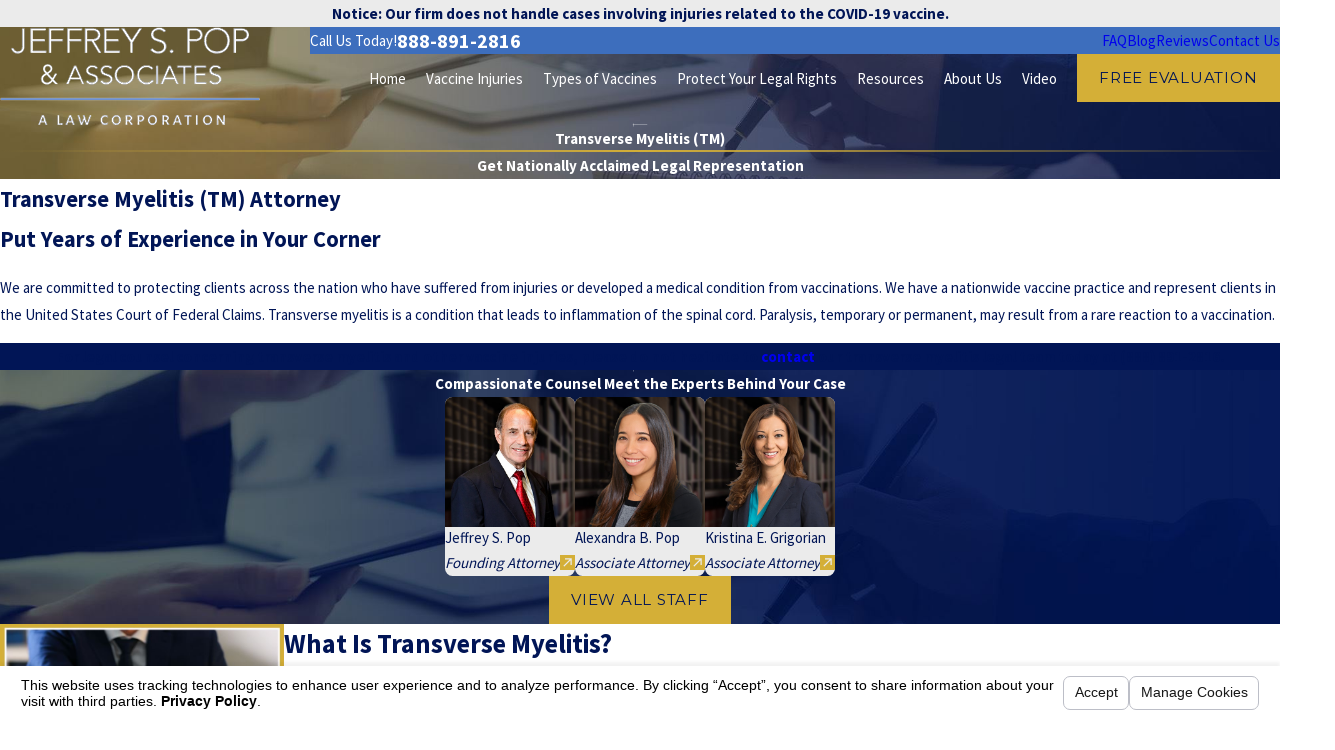

--- FILE ---
content_type: text/html; charset=utf-8
request_url: https://www.vaccineinjuryteam.com/sa.svc
body_size: 166
content:
<html><head><title>Request Rejected</title></head><body>The requested URL was rejected. Please consult with your administrator.<br><br>Your support ID is: 14246426667068627724<br><br><a href='javascript:history.back();'>[Go Back]</a></body></html>

--- FILE ---
content_type: image/svg+xml; charset=utf-8
request_url: https://www.vaccineinjuryteam.com/cms/svg/site/ny0019sdvrm.24.2601151617241.svg
body_size: 11963
content:
<?xml version="1.0" encoding="UTF-8" standalone="no"?>
<svg xmlns="http://www.w3.org/2000/svg" viewBox="0 0 24 24">
<style>
	g path { stroke: none; }
	g.root { display: none; }
	g.root:target { display: inline; }
	g line { stroke: black; }
	g circle { stroke: black; }
	g polyline { stroke: black; }
</style>
<g class="root" id="arrow_down" data-name="arrow down">
	<path d="M13.006 18.316l10.823-10.823a1.217 1.217 0 0 0-1.668-1.668l-10.006 10.006l-10.006-10.006A1.234 1.234 5.402 0 0 0.399 5.642a1.201 1.201 0 0 0-0.117 1.668A0.384 0.384 5.402 0 0 0.399 7.476L11.289 18.316a1.234 1.234 0 0 0 1.668 0Z" />
</g>
<g class="root" id="arrow_left" data-name="arrow-left">
	<path d="M4.82 12.12c0 0.24 0.24 0.48 0.36 0.72L16.69 23.52c0.24 0.36 0.6 0.48 0.96 0.48 0.48 0 0.84-0.12 1.08-0.36 0.48-0.36 0.6-1.2 0.24-1.68 0-0.12-0.12-0.12-0.24-0.24L8.18 12L18.74 2.16c0.48-0.36 0.6-1.2 0.24-1.68 0-0.12-0.12-0.12-0.24-0.24-0.24-0.12-0.6-0.24-1.08-0.24-0.36 0-0.72 0.12-0.96 0.48L5.18 11.16c-0.24 0.24-0.36 0.6-0.36 0.96h0Z" />
</g>
<g class="root" id="arrow_right" data-name="arrow-right">
	<path id="np_arrow_2284437_000000" class="st0" d="M19.184 11.88c0-0.24-0.24-0.48-0.36-0.72L7.305 0.48C7.065 0.12 6.704 0 6.344 0C5.865 0 5.504 0.12 5.264 0.36c-0.48 0.36-0.6 1.2-0.24 1.68c0 0.12 0.12 0.12 0.24 0.24L15.824 12l-10.56 9.84c-0.48 0.36-0.6 1.2-0.24 1.68c0 0.12 0.12 0.12 0.24 0.24C5.504 23.88 5.865 24 6.344 24c0.36 0 0.72-0.12 0.96-0.48l11.52-10.68C19.064 12.6 19.184 12.24 19.184 11.88L19.184 11.88z" />
</g>
<g class="root" id="award" data-name="award">
	<path d="M21.378 21.443L18.067 20.811C17.966 20.786 17.839 20.836 17.789 20.937L16.171 23.87C16.07 24.047 15.791 24.047 15.69 23.845L12.354 16.767L14.654 17.525C14.806 17.575 14.983 17.601 15.16 17.601C15.791 17.601 16.348 17.272 16.626 16.716L17.89 14.213L18.371 13.986L21.682 21.039L21.682 21.039C21.783 21.241 21.606 21.468 21.378 21.443ZM20.292 11.281C20.393 11.585 20.266 11.938 19.963 12.09L17.384 13.405C17.258 13.48 17.157 13.581 17.081 13.708L15.766 16.286L15.766 16.286C15.615 16.59 15.286 16.716 14.983 16.665L12.227 15.78C12.075 15.73 11.924 15.73 11.797 15.78L9.042 16.665C8.739 16.767 8.385 16.64 8.233 16.336L6.918 13.758C6.842 13.632 6.741 13.531 6.615 13.455L4.037 12.14C3.759 11.989 3.607 11.66 3.708 11.332L4.593 8.576C4.643 8.424 4.643 8.273 4.593 8.146L3.708 5.39C3.582 5.087 3.734 4.734 4.037 4.582L6.615 3.267C6.741 3.192 6.842 3.091 6.918 2.964L8.233 0.385C8.385 0.082 8.713-0.07 9.042 0.031L11.772 0.942C11.924 0.992 12.075 0.992 12.202 0.942L14.958 0.057C15.261-0.044 15.615 0.082 15.766 0.385L17.081 2.914C17.157 3.04 17.258 3.141 17.384 3.217L19.963 4.532C20.241 4.683 20.393 5.012 20.292 5.34L19.407 8.096C19.356 8.248 19.356 8.399 19.407 8.526L20.292 11.281ZM11.999 3.318C9.219 3.318 6.969 5.567 6.969 8.348C6.969 11.129 9.219 13.379 11.999 13.379C14.781 13.379 17.03 11.104 17.03 8.348C17.03 5.567 14.781 3.318 11.999 3.318ZM11.999 12.418C9.75 12.418 7.93 10.573 7.93 8.323C7.93 6.074 9.75 4.254 11.999 4.254L11.999 4.254C14.25 4.254 16.07 6.099 16.07 8.348C16.07 10.598 14.25 12.418 11.999 12.418ZM6.11 14.238L7.374 16.741C7.652 17.272 8.233 17.626 8.84 17.626L8.84 17.626C9.017 17.626 9.169 17.575 9.346 17.499L11.646 16.741L8.309 23.82C8.207 24.022 7.93 24.047 7.829 23.845L6.21 20.912C6.16 20.811 6.059 20.761 5.932 20.786L2.621 21.417C2.393 21.468 2.216 21.241 2.318 21.039L5.629 14.011L6.11 14.238Z" />
</g>
<g class="root" id="blog_menu" data-name="blog menu">
	<path d="M16.285 0.001a3.434 3.434 0 0 0-3.304 2.571H0V4.286H12.981a3.409 3.409 0 0 0 6.609 0H24V2.572H19.59A3.434 3.434-1.715 0 0 16.285 0.001Zm0 1.714a1.714 1.714 0 1 1-1.714 1.714A1.702 1.702-1.715 0 1 16.285 1.715ZM7.714 8.572a3.434 3.434 0 0 0-3.304 2.571H0v1.714H4.41a3.409 3.409 0 0 0 6.609 0H24V11.143H11.018A3.434 3.434-1.715 0 0 7.714 8.572Zm0 1.714a1.714 1.714 0 1 1-1.714 1.714A1.702 1.702-1.715 0 1 7.714 10.286Zm8.571 6.857a3.434 3.434 0 0 0-3.304 2.571H0v1.714H12.981a3.409 3.409 0 0 0 6.609 0H24V19.715H19.59A3.434 3.434-1.715 0 0 16.285 17.143Zm0 1.714a1.714 1.714 0 1 1-1.714 1.714A1.702 1.702-1.715 0 1 16.285 18.858Z" />
</g>
<g class="root" id="box_flair" data-name="box flair">
	<path d="M18 18.417C17.855 21.37 15.995 23.297 12.956 23.863C10.387 24.342 8.288 23.571 6.701 21.505C6.147 20.785 5.331 19.849 6.176 19.037C7.09 18.159 7.786 18.931 8.344 19.835C9.538 21.772 11.442 21.984 13.335 21.373C15.507 20.67 15.755 18.681 15.768 16.71C15.783 14.339 15.771 11.968 15.769 9.598C15.768 7.069 15.746 4.539 15.777 2.011C15.789 1.086 15.757-0.088 17.091 0.005C17.995 0.067 18.195 1.012 18.189 1.833C18.155 7.363 18.271 12.899 18 18.417Z" />
</g>
<g class="root" id="btn_v2_icon" data-name="btn v2 icon">
	<path d="M0 0v24h24v-24Zm18.681 7.383V15.821H16.621V8.837L6.777 18.681L5.32 17.224L15.164 7.38H8.179V5.32H18.681Z" />
</g>
<g class="root" id="close" data-name="close">
	<path d="M1.285 0.002A1.498 1.498 0.012 0 0 0.012 1.5a1.498 1.498 0 0 0 0.434 0.884L10.019 11.986L0.447 21.604a1.408 1.408 0 0 0 0 1.992a1.393 1.393 0 0 0 1.962 0L11.996 14.009l9.572 9.587a1.498 1.498 0 0 0 2.007 0a1.408 1.408 0 0 0 0-1.992L14.034 11.986l9.587-9.587A1.423 1.423 0.012 0 0 21.614 0.437L11.996 10.009L2.454 0.437A1.588 1.588 0.012 0 0 1.285 0.002Z" />
</g>
<g class="root" id="description" data-name="description">
	<path d="M0 20.71L0 3.29L24 3.29L24 20.71L0 20.71ZM22.065 5.221L1.935 5.221L1.935 18.779L22.065 18.779L22.065 5.221ZM13.553 16.835L3.875 16.835L3.875 14.903L13.553 14.903L13.553 16.835ZM3.875 11.028L20.126 11.028L20.126 12.971L3.875 12.971L3.875 11.028ZM3.875 7.165L20.126 7.165L20.126 9.097L3.875 9.097L3.875 7.165Z" />
</g>
<g class="root" id="fax" data-name="fax">
	<path d="M24 20.688v1.478a0.368 0.368 0 0 1-0.363 0.363H17.447a0.368 0.368 0 0 1-0.363-0.363V20.688l0.167-1.534s-1.59-1.032-5.243-1.032-5.243 1.032-5.243 1.032l0.167 1.534v1.451a0.368 0.368 0 0 1-0.363 0.363H0.348A0.368 0.368-1.953 0 1 0 22.139V20.661a6.674 6.674 0 0 1 1.534-4.1C3.361 15.333 7.852 14.273 11.993 14.273s8.647 1.088 10.487 2.287A6.904 6.904-1.953 0 1 24 20.688ZM21.169 14.691A0.82 0.82-1.953 0 1 20.361 13.883v-4.184H14.559a0.82 0.82 0 0 1-0.809-0.809V3.089H3.626V13.883a0.809 0.809 0 1 1-1.618 0V2.28a0.82 0.82 0 0 1 0.809-0.809H14.559a0.162 0.162 0 0 1 0.098 0.031a0.694 0.694 0 0 1 0.474 0.207L21.755 8.318a0.757 0.757 0 0 1 0.21 0.477a0.173 0.173 0 0 1 0.028 0.095V13.883A0.82 0.82-1.953 0 1 21.169 14.691ZM19.187 8.053L15.368 4.233V8.053Z" />
</g>
<g class="root" id="flag" data-name="flag">
	<path d="M18.432 0h-12.857a0.429 0.429 0 0 0-0.429 0.429V23.573a0.427 0.427 0 0 0 0.242 0.385a0.429 0.429 0 0 0 0.453-0.052l6.159-4.926l6.159 4.926a0.427 0.427 0 0 0 0.268 0.093a0.423 0.423 0 0 0 0.185-0.042a0.427 0.427 0 0 0 0.242-0.385V0.429A0.429 0.429-360.448 0 0 18.432 0Z" />
</g>
<g class="root" id="flair" data-name="flair">
	<rect x="0" y="11.28" width="24" height="0.48" />
	<rect x="1.2" y="9.59999999999999" width="0.48" height="4.8" />
</g>
<g class="root" id="gavel" data-name="gavel">
	<path d="M6.377 1.945L6.353 1.984C6.263 2.153 6.236 2.337 6.268 2.499C6.296 2.649 6.378 2.779 6.508 2.862C8.598 4.011 10.647 5.289 12.731 6.456C12.857 6.528 13.01 6.536 13.162 6.488C13.327 6.43 13.473 6.315 13.571 6.153L13.595 6.113C13.686 5.946 13.712 5.76 13.68 5.599C13.652 5.448 13.571 5.315 13.446 5.24L7.217 1.642C7.087 1.566 6.928 1.561 6.778 1.612C6.622 1.666 6.475 1.781 6.376 1.945L6.377 1.945ZM12.864 19.724L12.864 18.441C12.864 18.197 12.763 17.973 12.602 17.812C12.441 17.652 12.218 17.551 11.973 17.551L2.078 17.551C1.834 17.551 1.61 17.652 1.449 17.812C1.287 17.974 1.187 18.197 1.187 18.441L1.187 19.724L12.864 19.724ZM23.103 20.24L0.897 20.24C0.651 20.24 0.426 20.341 0.263 20.504C0.102 20.667 0 20.892 0 21.138L0 22.421L24 22.421L24 21.138C24 20.892 23.899 20.667 23.736 20.504C23.573 20.342 23.348 20.24 23.102 20.24L23.103 20.24ZM12.54 11.986L20.313 17.306L20.43 17.38C20.829 17.61 21.243 17.633 21.602 17.533C21.961 17.433 22.263 17.213 22.435 16.959L22.479 16.891L22.518 16.818C22.649 16.541 22.691 16.172 22.601 15.812C22.51 15.453 22.284 15.106 21.881 14.872L21.759 14.807L13.266 10.73L12.542 11.985L12.54 11.986ZM10.385 11.843L10.995 12.195C11.166 12.294 11.362 12.313 11.541 12.266C11.719 12.219 11.879 12.102 11.977 11.932L12.897 10.338C12.995 10.168 13.014 9.971 12.966 9.793C12.919 9.617 12.807 9.459 12.639 9.36L12.023 9.004C11.799 9.498 11.55 9.98 11.277 10.457C10.999 10.937 10.703 11.397 10.385 11.843L10.385 11.843ZM8.623 13.189C9.468 12.283 10.208 11.278 10.831 10.199C11.45 9.124 11.947 7.985 12.307 6.806C10.343 5.686 8.371 4.549 6.421 3.405C5.579 4.308 4.842 5.307 4.222 6.38C3.599 7.46 3.099 8.604 2.737 9.787L8.624 13.187L8.623 13.189ZM1.47 10.446L1.452 10.476C1.359 10.646 1.332 10.831 1.363 10.995C1.392 11.147 1.472 11.278 1.598 11.354C3.684 12.514 5.779 13.758 7.844 14.962C7.966 15.025 8.111 15.03 8.257 14.983C8.422 14.926 8.567 14.811 8.667 14.648L8.691 14.609C8.781 14.44 8.808 14.256 8.776 14.095C8.748 13.946 8.67 13.817 8.53 13.728L2.299 10.13C2.176 10.064 2.029 10.058 1.883 10.106C1.718 10.163 1.57 10.28 1.47 10.446L1.47 10.446Z" />
</g>
<g class="root" id="handshake" data-name="handshake">
	<path d="M21.412 13.489L21.412 13.489C21.393 13.495 21.404 13.493 21.377 13.487L17.621 5.735L20.2 4.323L20.217 4.323C20.253 4.372 20.28 4.426 20.297 4.485L20.427 4.748L21.105 6.161L24 12.119L21.412 13.489ZM20.196 13.003L19.141 13.728L15.956 11.509L14.935 10.792L13.85 10.042L13.045 9.47C12.898 9.367 12.758 9.253 12.607 9.16C12.553 9.124 12.491 9.101 12.427 9.092C12.332 9.08 12.236 9.1 12.154 9.148C12.095 9.192 12.04 9.242 11.992 9.296L11.993 9.296L11.742 9.543L10.844 10.414C10.665 10.588 10.488 10.766 10.293 10.927C10.104 11.091 9.852 11.164 9.603 11.125C9.316 11.077 9.065 10.813 8.904 10.595C9.268 9.862 9.689 9.147 10.122 8.455C10.236 8.249 10.363 8.051 10.504 7.863L10.504 7.863C10.586 7.762 10.684 7.675 10.792 7.605L10.793 7.604C11.073 7.42 11.388 7.275 11.684 7.114L12.51 6.676C12.681 6.582 12.855 6.497 13.035 6.422C13.157 6.379 13.286 6.353 13.416 6.345C13.681 6.348 13.943 6.392 14.195 6.473L14.195 6.474L15.695 6.861C16.044 6.978 16.405 7.057 16.772 7.097C16.955 7.098 17.139 7.073 17.316 7.021C17.351 7.071 17.38 7.125 17.402 7.182L17.574 7.542L18.2 8.851L20.196 13.003ZM11.365 6.556C11.365 6.556 11.365 6.556 11.365 6.556L11.366 6.555L11.365 6.556ZM9.683 7.916C9.31 8.508 8.983 9.128 8.703 9.769C8.56 10.08 8.447 10.402 8.364 10.734L8.749 11.179C9.011 11.459 9.379 11.616 9.762 11.612C10.063 11.596 10.356 11.506 10.616 11.352C11.06 11.088 11.475 10.776 11.85 10.421C12.063 10.237 12.276 10.054 12.47 9.855L14.238 11.091L17.294 13.23C17.733 13.542 18.212 13.832 18.628 14.178C18.697 14.234 18.756 14.302 18.803 14.379C18.931 14.581 18.974 14.826 18.92 15.061L18.92 15.083L18.891 15.18C18.796 15.433 18.603 15.637 18.357 15.747C18.199 15.818 18.021 15.833 17.853 15.789C17.729 15.745 17.611 15.687 17.5 15.615L17.5 15.615L16.955 15.274L15.335 14.292C15.093 14.131 14.839 13.99 14.576 13.87L16.491 15.254L17.19 15.749C17.304 15.824 17.412 15.907 17.513 15.998C17.617 16.105 17.69 16.24 17.725 16.386C17.779 16.62 17.731 16.867 17.594 17.064C17.473 17.258 17.279 17.397 17.057 17.451L17.037 17.451C16.887 17.481 16.735 17.465 16.594 17.409C16.486 17.357 16.383 17.298 16.284 17.23L15.714 16.863L14.399 16.059L13.746 15.665C13.584 15.565 13.418 15.474 13.247 15.391C13.444 15.573 13.656 15.738 13.881 15.883L13.881 15.884L14.846 16.577L15.4 16.963C15.622 17.092 15.83 17.241 16.021 17.411C16.09 17.482 16.144 17.564 16.183 17.655C16.274 17.85 16.282 18.074 16.206 18.276C16.131 18.497 15.972 18.678 15.762 18.781C15.59 18.857 15.396 18.864 15.219 18.804C15.113 18.763 15.012 18.708 14.92 18.643L14.521 18.39L12.868 17.357L12.268 16.99C12.14 16.906 12.006 16.833 11.867 16.77C12.181 17.033 12.509 17.28 12.85 17.508L12.849 17.508L13.653 18.098L14.068 18.403C14.14 18.453 14.208 18.506 14.273 18.564C14.311 18.598 14.337 18.643 14.35 18.693C14.396 18.889 14.361 19.094 14.255 19.265C14.131 19.479 13.924 19.633 13.682 19.691C13.505 19.728 13.321 19.716 13.151 19.658C12.976 19.589 12.809 19.499 12.657 19.39L12.214 19.118L11.023 18.402C11.259 18.208 11.415 17.935 11.462 17.633C11.484 17.34 11.388 17.051 11.196 16.829C11.002 16.605 10.728 16.466 10.434 16.44C10.444 16.294 10.426 16.147 10.379 16.007C10.281 15.68 10.057 15.404 9.757 15.24C9.478 15.088 9.147 15.061 8.846 15.165C8.806 14.935 8.71 14.72 8.565 14.537C8.354 14.289 8.056 14.13 7.733 14.095C7.543 14.076 7.352 14.108 7.178 14.189C6.98 14.311 6.795 14.455 6.628 14.618L5.951 15.187L4.834 13.882L4.463 13.442C4.378 13.331 4.284 13.227 4.182 13.131C4.072 13.036 3.95 12.959 3.819 12.899L6.726 6.951C6.978 7.021 7.241 7.045 7.502 7.023C7.728 6.989 7.952 6.94 8.171 6.873L9.675 6.52C9.965 6.437 10.26 6.378 10.561 6.347C10.842 6.34 11.121 6.413 11.365 6.556L10.292 7.139C10.025 7.306 9.844 7.653 9.683 7.916ZM2.014 13.17L2.014 13.17L0.75 12.527C0.5 12.398 0.241 12.274 0 12.129L3.78 4.288L6.384 5.735L2.596 13.456C2.394 13.377 2.2 13.281 2.014 13.17ZM6.418 15.501L6.886 15.03C6.983 14.922 7.091 14.824 7.208 14.739C7.309 14.682 7.422 14.647 7.538 14.639C7.71 14.627 7.879 14.674 8.021 14.771C8.18 14.888 8.29 15.06 8.327 15.254C8.364 15.451 8.32 15.657 8.203 15.821C8.138 15.9 8.068 15.974 7.992 16.041L7.993 16.041L7.618 16.412L7.256 16.771C7.187 16.846 7.113 16.915 7.034 16.979L7.034 16.979C6.938 17.036 6.83 17.071 6.718 17.079L6.595 17.079C6.394 17.053 6.21 16.954 6.08 16.799C5.945 16.643 5.88 16.439 5.899 16.233L5.899 16.211C5.915 16.094 5.96 15.983 6.032 15.888C6.151 15.75 6.281 15.621 6.418 15.501ZM7.612 16.878L8.227 16.288L8.549 15.966C8.612 15.897 8.681 15.836 8.756 15.78C8.849 15.722 8.956 15.685 9.065 15.673C9.216 15.655 9.369 15.681 9.506 15.746C9.678 15.833 9.811 15.984 9.872 16.168C9.929 16.355 9.906 16.556 9.811 16.726C9.741 16.831 9.657 16.925 9.56 17.006L9.561 17.006L9.139 17.417L8.659 17.889C8.555 18.001 8.442 18.105 8.324 18.202C8.241 18.267 8.146 18.313 8.046 18.338C7.864 18.365 7.679 18.32 7.529 18.213C7.359 18.101 7.238 17.93 7.193 17.732C7.158 17.546 7.197 17.355 7.304 17.199C7.397 17.083 7.5 16.975 7.612 16.878ZM8.594 18.556C8.618 18.436 8.672 18.325 8.756 18.234C8.948 18.017 9.175 17.822 9.382 17.615L9.704 17.294C9.772 17.217 9.849 17.147 9.931 17.085C10.039 17.013 10.165 16.973 10.293 16.972C10.363 16.972 10.432 16.979 10.5 16.993C10.861 17.089 11.077 17.46 10.983 17.822L10.983 17.84C10.956 17.923 10.916 18 10.863 18.067C10.688 18.268 10.5 18.459 10.302 18.636L9.924 19.012C9.845 19.098 9.758 19.179 9.666 19.249C9.563 19.318 9.444 19.36 9.321 19.371L9.181 19.371L9.181 19.371C8.998 19.34 8.835 19.239 8.724 19.089C8.614 18.942 8.567 18.757 8.594 18.575L8.594 18.556Z" />
</g>
<g class="root" id="mail" data-name="mail">
	<path d="M0 3.004L24 3.004L24 20.996L0 20.996L0 3.004ZM20.041 5.253L3.958 5.253L11.999 11.699L20.041 5.253ZM2.181 6.677L2.181 18.747L21.817 18.747L21.817 6.677L11.999 14.549L2.181 6.677Z" />
</g>
<g class="root" id="menu" data-name="menu">
	<path d="M0 2.634v2.927H24v-2.927Zm0 7.902v2.927H24V10.537Zm0 7.902v2.927H24v-2.927Z" />
</g>
<g class="root" id="money" data-name="money">
	<path d="M12 24C5.384 24 0 18.617 0 11.999C0 5.384 5.384 0 12 0C18.616 0 24 5.384 24 11.999C24 18.617 18.616 24 12 24ZM12 1.619C6.275 1.619 1.618 6.275 1.618 12C1.618 17.724 6.274 22.382 11.911 22.382C17.724 22.382 22.381 17.724 22.381 12C22.381 6.275 17.724 1.619 12 1.619ZM16.112 14.24C16.112 15.513 15.497 16.532 14.38 17.109C13.918 17.348 13.372 17.467 12.808 17.53L12.808 19.443C12.808 19.89 12.447 20.252 11.999 20.252C11.552 20.252 11.19 19.89 11.19 19.443L11.19 17.508C10.385 17.378 9.607 17.095 8.987 16.655C8.622 16.396 8.537 15.893 8.795 15.527C9.053 15.162 9.558 15.078 9.922 15.334C10.922 16.042 12.621 16.198 13.637 15.671C14.213 15.374 14.494 14.905 14.494 14.24C14.494 13.56 13.833 13.309 11.973 12.944C10.249 12.605 7.886 12.14 7.886 9.758C7.886 8.45 8.532 7.417 9.704 6.848C10.151 6.631 10.66 6.501 11.19 6.44L11.19 5.05C11.19 4.603 11.552 4.241 11.999 4.241C12.446 4.241 12.808 4.603 12.808 5.05L12.808 6.487C13.683 6.631 14.524 6.955 15.17 7.463C15.522 7.738 15.583 8.247 15.306 8.597C15.031 8.95 14.522 9.011 14.17 8.733C13.226 7.991 11.469 7.792 10.411 8.304C9.802 8.599 9.505 9.074 9.505 9.758C9.505 10.705 10.396 10.985 12.286 11.356L12.286 11.356C13.991 11.692 16.113 12.109 16.112 14.24Z" />
</g>
<g class="root" id="phone" data-name="phone">
	<path d="M6.407 0.948L8.464 5.07a1.715 1.715 0 0 1-0.322 1.98c-0.56 0.56-1.208 1.208-1.664 1.673a1.709 1.709 0 0 0-0.295 2.01l0.013 0.023a20.558 20.558 0 0 0 3.12 3.952a20.6 20.6 0 0 0 3.926 3.108l0.026 0.016a1.713 1.713 0 0 0 2.014-0.304l1.667-1.667a1.715 1.715 0 0 1 1.98-0.322l4.121 2.06a1.715 1.715 0 0 1 0.948 1.533V22.282A1.712 1.712-7.494 0 1 21.83 23.938a32.41 32.41 0 0 1-13.996-7.764A32.422 32.422-7.494 0 1 0.065 2.173A1.712 1.712-7.494 0 1 1.722 0h3.152a1.715 1.715 0 0 1 1.533 0.948Z" />
</g>
<g class="root" id="play" data-name="play">
	<path d="M22.727 13.882L3.271 23.768a2.24 2.24 0 0 1-3.018-1.052A2.187 2.187 0.011 0 1 0.011 21.77V2.209A2.177 2.177 0.011 0 1 1.062 0.316A2.65 2.65 0.011 0 1 2.219 0A3.155 3.155 0.011 0 1 3.166 0.21L22.727 9.886a2.314 2.314 0 0 1 1.262 1.998A2.398 2.398 0.011 0 1 22.727 13.882Z" />
</g>
<g class="root" id="plus" data-name="plus">
	<path d="M0.215 11.264c-0.323 0.44-0.279 1.056 0.117 1.437 0.198 0.154 0.432 0.235 0.682 0.235l9.94 0.015l0.022 9.947c0 0.572 0.462 1.034 1.034 1.034h0c0.557 0 1.012-0.454 1.019-1.019V12.971H22.959c0.564-0.022 1.012-0.469 1.041-1.034 0-0.572-0.462-1.034-1.034-1.034h0l-9.932-0.037V0.928c-0.103-0.564-0.645-0.946-1.209-0.843-0.44 0.081-0.777 0.425-0.843 0.865l-0.022 9.947l-9.91-0.015c-0.315 0.007-0.616 0.147-0.828 0.381Z" />
</g>
<g class="root" id="scroll_left" data-name="scroll-left">
	<path d="M10.561 12.014L19.275 2.932L16.217 0L4.725 12.014l11.492 11.986l3.058-2.932L10.561 12.014Z" />
</g>
<g class="root" id="scroll_right" data-name="scroll-right">
	<path d="M13.436 11.985l-8.71 9.081l3.058 2.934l11.49-12.015l-11.49-11.985l-3.058 2.934Z" />
</g>
<g class="root" id="search" data-name="search">
	<path d="M2.771 8.945a6.153 6.153 0 1 1 1.802 4.376A5.954 5.954-858.836 0 1 2.771 8.945Zm13.317 6.177l-0.384-0.384a8.546 8.546 0 0 0 2.124-5.792a8.69 8.69 0 0 0-2.574-6.338a8.524 8.524 0 0 0-6.306-2.606a8.9 8.9 0 0 0-8.947 8.945a8.521 8.521 0 0 0 2.607 6.306a8.681 8.681 0 0 0 6.338 2.574a8.546 8.546 0 0 0 5.792-2.123l0.384 0.384v1.094l6.818 6.818l2.06-2.06l-6.818-6.818Z" />
</g>
<g class="root" id="side_nav_arrow" data-name="side-nav-arrow">
	<path d="M12.013 13.438L2.928 4.721L0 7.78L12.013 19.279L24 7.78L21.059 4.721l-9.046 8.716Z" />
</g>
<g class="root" id="site" data-name="site">
	<path d="M12.196 0h-0.482a11.967 11.967 0 0 0 0 23.925l0.249 0l0.241 0a11.817 11.817 0 0 0 3.05-0.449l-0.208-0.715L14.938 22.438l-0.241-0.831a4.255 4.255 0 0 1-2.177 1.197V18.44c0.432 0 0.831 0 1.288 0l-0.324-1.139l-0.964 0V12.731H17.847c0 0.598-0.075 1.188-0.15 1.762l1.064 0.565a19.994 19.994 0 0 0 0.208-2.327h3.806A10.878 10.878-0.02 0 1 21.753 16.62l0.989 0.532A11.967 11.967-0.02 0 0 12.196 0Zm7.853 4.745c-0.723 0.158-1.488 0.291-2.302 0.399a12.789 12.789 0 0 0-0.731-1.521a9.141 9.141 0 0 0-1.338-1.845a10.87 10.87 0 0 1 4.363 2.967Zm-13.122 1.662c1.413 0.15 2.925 0.241 4.471 0.258v4.986H6.055a17.452 17.452 0 0 1 0.831-5.227Zm4.471-5.202V5.51c-1.404 0-2.767-0.091-4.055-0.224C8.29 3.025 9.769 1.471 11.39 1.172Zm1.122 0c1.662 0.291 3.108 1.837 4.08 4.155-1.296 0.133-2.668 0.216-4.08 0.224Zm-4.288 0.615A9.773 9.773-0.02 0 0 6.894 3.632A14.219 14.219-0.02 0 0 6.163 5.152c-0.831-0.108-1.579-0.241-2.294-0.399A10.87 10.87-0.02 0 1 8.232 1.787ZM3.088 5.734c0.831 0.191 1.729 0.366 2.693 0.499A18.972 18.972-0.02 0 0 4.966 11.634H1.118A10.729 10.729-0.02 0 1 3.088 5.734ZM4.966 12.731a18.806 18.806 0 0 0 0.831 4.986c-0.956 0.141-1.861 0.307-2.684 0.499a10.803 10.803 0 0 1-1.961-5.485ZM3.861 19.197c0.723-0.158 1.488-0.291 2.302-0.399a13.554 13.554 0 0 0 0.731 1.529a9.366 9.366 0 0 0 1.338 1.837a10.803 10.803 0 0 1-4.371-2.975Zm7.529 3.573c-1.662-0.291-3.066-1.845-4.047-4.105 1.288-0.133 2.651-0.208 4.047-0.224Zm0-5.452c-1.537 0-3.05 0.1-4.463 0.258a17.452 17.452 0 0 1-0.831-4.853h5.327ZM12.512 11.634V6.648c1.554 0 3.075-0.108 4.496-0.266a18.017 18.017 0 0 1 0.831 5.235H12.512Zm6.465 0a18.964 18.964 0 0 0-0.831-5.368c0.964-0.133 1.861-0.307 2.693-0.499A10.803 10.803-0.02 0 1 22.792 11.634Z" />
	<path d="M22.526 18.332l-8.726-4.645l-0.091 0h0c-0.05 0-0.066 0.075 0 0.158l2.726 9.515c0 0.075 0.05 0.108 0.091 0.108s0 0 0 0a0.116 0.116 0 0 0 0.083-0.083l1.355-2.493a0.233 0.233 0 0 1 0.116-0.1h0a0.166 0.166 0 0 1 0.141 0.075h0l2.493 3.033a0.274 0.274 0 0 0 0.199 0.1h0.075l0.091-0.05l1.055-0.831a0.266 0.266 0 0 0 0.042-0.374l-2.493-3.05h0a0.166 0.166 0 0 1 0-0.233a0.258 0.258 0 0 1 0.083 0l2.751-0.831C22.65 18.49 22.659 18.399 22.526 18.332Z" />
</g>
<g class="root" id="star" data-name="star">
	<polygon points="12 18.1 19.4 23.5 16.6 14.7 24 9.5 15 9.5 12 0.5 9 9.5 0 9.5 7.4 14.7 4.6 23.5" xmlns="http://www.w3.org/2000/svg" />
</g>
<g class="root" id="thumbs_up" data-name="thumbs up">
	<path d="M23.884 13.131C23.404 15.634 22.772 18.871 22.267 21.07C21.785 23.169 20.472 23.346 18.222 23.346C14.76 23.346 9.856 22.106 7.886 21.576C7.38 21.424 7.026 20.969 7.026 20.438C7.051 18.465 7.051 13.763 7.051 11.867C7.051 11.411 7.304 10.982 7.708 10.805C11.221 9.186 13.041 3.372 13.698 1.729C14.381 0.009 17.541 0.389 17.186 2.612C17.009 3.852 16.757 5.369 16.579 7.519C16.453 8.757 16.681 9.566 17.262 9.516C18.652 9.389 19.714 9.338 20.876 9.414L20.876 9.414C23.227 9.566 24.389 10.452 23.884 13.131ZM5.231 22.385L0.556 22.385C0.252 22.385 0 22.132 0 21.829L0 10.83C0 10.526 0.252 10.274 0.556 10.274L5.231 10.274L5.231 10.274C5.534 10.274 5.787 10.526 5.787 10.83L5.787 21.829C5.787 22.132 5.534 22.385 5.231 22.385ZM2.881 18.516C2.3 18.516 1.845 18.972 1.845 19.553C1.845 20.134 2.3 20.589 2.881 20.589C3.462 20.589 3.917 20.134 3.917 19.553C3.917 18.972 3.462 18.516 2.881 18.516Z" />
</g>
<g class="root" id="vaccine" data-name="vaccine">
	<path d="M20.008 22.588C20.008 23.365 19.372 24 18.595 24L15.768 24C14.991 24 14.356 23.365 14.356 22.588C14.356 21.812 14.991 21.177 15.768 21.177L15.768 20.236L15.297 20.236C15.038 20.236 14.826 20.023 14.826 19.764L14.826 7.529C14.826 6.913 15.222 6.395 15.768 6.203L15.768 4.706C15.768 4.09 16.164 3.572 16.71 3.379L16.71 0L17.653 0L17.653 3.379C18.199 3.576 18.595 4.094 18.595 4.706L18.595 6.203C19.142 6.4 19.537 6.918 19.537 7.529L19.537 19.764C19.537 20.023 19.325 20.236 19.066 20.236L18.595 20.236L18.595 21.177C19.372 21.177 20.008 21.812 20.008 22.588ZM16.71 21.177L17.653 21.177L17.653 20.236L16.71 20.236L16.71 21.177ZM18.595 14.589L16.71 14.589L16.71 13.647L18.595 13.647L18.595 12.706L17.181 12.706L17.181 11.765L18.595 11.765L18.595 10.824L16.71 10.824L16.71 9.883L18.595 9.883L18.595 8.941L17.181 8.941L17.181 8.001L18.595 8.001L18.595 7.529C18.595 7.271 18.383 7.059 18.124 7.059L16.24 7.059C15.981 7.059 15.768 7.271 15.768 7.529L15.768 19.294L18.595 19.294L18.595 14.589ZM12 23.528L5.405 23.528C4.627 23.528 3.992 22.892 3.992 22.117L3.992 13.646C3.992 12.87 4.627 12.234 5.405 12.234L5.405 11.293C5.146 11.293 4.934 11.081 4.934 10.822L4.934 8.94C4.934 8.682 5.146 8.469 5.405 8.469L12 8.469C12.259 8.469 12.471 8.682 12.471 8.94L12.471 10.822C12.471 11.081 12.259 11.293 12 11.293L12 12.234C12.777 12.234 13.413 12.87 13.413 13.646L13.413 22.117C13.413 22.892 12.777 23.528 12 23.528ZM11.057 11.293L6.346 11.293L6.346 12.234L11.057 12.234L11.057 11.293ZM12.471 15.058L4.934 15.058L4.934 20.704L12.471 20.704L12.471 15.058ZM8.231 16.471L9.173 16.471L9.173 17.411L10.116 17.411L10.116 18.353L9.173 18.353L9.173 19.294L8.231 19.294L8.231 18.353L7.289 18.353L7.289 17.411L8.231 17.411L8.231 16.471Z" />
</g>
</svg>